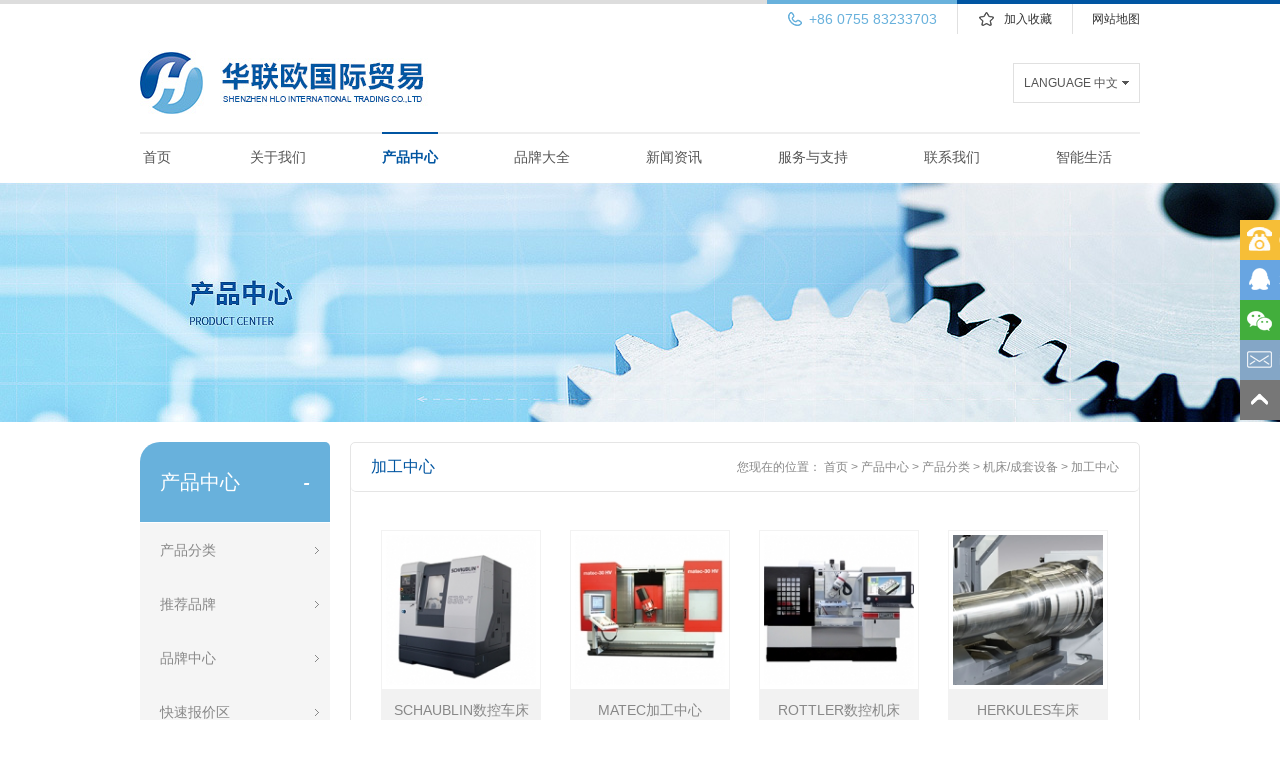

--- FILE ---
content_type: text/html; charset=utf-8
request_url: http://www.hlo-trade.com/products/c-218/
body_size: 6204
content:
<!DOCTYPE html PUBLIC "-//W3C//DTD XHTML 1.0 Transitional//EN" "http://www.w3.org/TR/xhtml1/DTD/xhtml1-transitional.dtd">
<html xmlns="http://www.w3.org/1999/xhtml">
<head>
<meta http-equiv="Content-Type" content="text/html; charset=utf-8" />
<meta http-equiv="X-UA-Compatible" content="IE=EmulateIE8" />
<link href="/css/swiper.min.css" rel="stylesheet" type="text/css" />
<link href="/css/global.css" rel="stylesheet" type="text/css" />
<link href="/css/lib.css" rel="stylesheet" type="text/css" />
<link href="/css/style.css" rel="stylesheet" type="text/css" />
<script type="text/javascript" src="/js/lang/cn.js"></script>
<script type="text/javascript" src="/js/global.js"></script>
<script type="text/javascript" src="/js/checkform.js"></script>
<script type="text/javascript" src="/js/jquery-1.7.2.min.js"></script>
<script type="text/javascript" src="/js/plugin/swiper.jquery.min.js"></script>
<script type="text/javascript" src="/js/web.js?1763343230"></script>
<link rel="shortcut icon" href=" /favicon.ico" /> 
<meta name="baidu-site-verification" content="9untvGGo6L" />
<meta name="360-site-verification" content="76292e89d4649ac106e7fc56045820bc" />
<script>
(function(){
    var bp = document.createElement('script');
    var curProtocol = window.location.protocol.split(':')[0];
    if (curProtocol === 'https') {
        bp.src = 'https://zz.bdstatic.com/linksubmit/push.js';
    }
    else {
        bp.src = 'http://push.zhanzhang.baidu.com/push.js';
    }
    var s = document.getElementsByTagName("script")[0];
    s.parentNode.insertBefore(bp, s);
})();
</script>

<meta name="keywords" content="传统机床,数控机床,进口铣床报价" />
<meta name="description" content="深圳市华联欧专供欧州机电设备，出售进口传统机床，数控机床等产品已有14年经验，我们可以为您提供进口铣床报价以及其他机床报价，更多机床设备请来电咨询" />
<title>传统机床,数控机床,进口铣床报价-工业控制领域一站式服务商-华联欧</title>
</head>
<body>

<div id="header">
	<div class="w1000">
    	<div class="top">
            <div class="d sitemap"><a style="width:67px" href="/sitemap.xml" target="_blank">网站地图</a></div>
            <div class="d fav"><img src="/images/star.png" /><a onclick="AddFavorite(window.location,document.title);" href="javaScript:void(0);">加入收藏</a></div>
        	<div class="d tel"><img src="/images/tel.png" />+86 0755 83233703</div>
            <div class="clear"></div>
        </div>
        <div class="main">
        	<div class="fl logo"><a href="/"><img src="/images/logo.jpg" /></a></div>
            <div class="fr lang">
            	<a>LANGUAGE 中文</a><img src="/images/arw.png" />
                <div class="sub">
            		                                        <a href="http://en.hlo-trade.com/inc/changeLanguage.php?type=2">English</a>
                    <a href="http://www.hlo-trade.com/inc/changeLanguage.php?type=1">中文</a>
                </div>
            </div>
            <div class="clear"></div>
        </div>
        <ul class="menu">
        	<li class="index"><a href="/">首页</a></li>
        	<li ><a href="/article/1.html">关于我们</a>
                <dl class="sub_dl">
                                        <dd><a href="/article/1.html">公司简介</a></dd>
                                        <dd><a href="/article/2.html">公司环境</a></dd>
                                        <dd><a href="/article/3.html">组织结构</a></dd>
                                        <dd><a href="/article/4.html">企业文化</a></dd>
                                        <dd><a href="/info/7/">客户见证</a></dd>
                </dl>
            </li>
        	<li class="on"><a href="/products.html">产品中心</a>
            	<div id="navProductCate" class="subox">
                	<dl class="fl lef">
                                            <dd>
                        	<a href="/products/c-1/">电气自动化</a>
                        								                            <dl class="fl rig " style="position:absolute; top:-12px; left:90px;">
								<i class="cor"></i>
																<dd><a href="/products/c-10/">机器人配件</a></dd>
																<dd><a href="/products/c-11/">编码器</a></dd>
																<dd><a href="/products/c-12/">传感器</a></dd>
																<dd><a href="/products/c-13/">高低压电器</a></dd>
															</dl>
                                                    </dd>
                                            <dd>
                        	<a href="/products/c-2/">工业控制</a>
                        								                            <dl class="fl rig " style="position:absolute; top:-12px; left:90px;">
								<i class="cor"></i>
																<dd><a href="/products/c-17/">人机界面</a></dd>
																<dd><a href="/products/c-18/">PLC</a></dd>
																<dd><a href="/products/c-19/">伺服系统</a></dd>
																<dd><a href="/products/c-20/">控制元件</a></dd>
																<dd><a href="/products/c-57/">电源</a></dd>
																<dd><a href="/products/c-62/">通用工业电器</a></dd>
															</dl>
                                                    </dd>
                                            <dd>
                        	<a href="/products/c-3/">机械与传动</a>
                        								                            <dl class="fl rig " style="position:absolute; top:-12px; left:90px;">
								<i class="cor"></i>
																<dd><a href="/products/c-14/">通用五金</a></dd>
																<dd><a href="/products/c-15/">电机/马达</a></dd>
																<dd><a href="/products/c-16/">传动机械</a></dd>
															</dl>
                                                    </dd>
                                            <dd>
                        	<a href="/products/c-4/">流体控制</a>
                        								                            <dl class="fl rig " style="position:absolute; top:-12px; left:90px;">
								<i class="cor"></i>
																<dd><a href="/products/c-69/">泵</a></dd>
																<dd><a href="/products/c-91/">阀门</a></dd>
																<dd><a href="/products/c-103/">液压元件</a></dd>
																<dd><a href="/products/c-111/">气动元件</a></dd>
																<dd><a href="/products/c-119/">过滤件</a></dd>
																<dd><a href="/products/c-126/">密封件</a></dd>
															</dl>
                                                    </dd>
                                            <dd>
                        	<a href="/products/c-5/">仪器仪表</a>
                        								                            <dl class="fl rig " style="position:absolute; top:-12px; left:90px;">
								<i class="cor"></i>
																<dd><a href="/products/c-132/">流体控制仪表</a></dd>
																<dd><a href="/products/c-141/">压力仪表</a></dd>
																<dd><a href="/products/c-144/">分析仪表</a></dd>
																<dd><a href="/products/c-148/">电子电工仪器</a></dd>
																<dd><a href="/products/c-153/">工控仪器仪表</a></dd>
																<dd><a href="/products/c-158/">测量仪器</a></dd>
															</dl>
                                                    </dd>
                                            <dd>
                        	<a href="/products/c-6/">工具/配件</a>
                        								                            <dl class="fl rig " style="position:absolute; top:-12px; left:90px;">
								<i class="cor"></i>
																<dd><a href="/products/c-192/">橡胶制品</a></dd>
																<dd><a href="/products/c-199/">金属制品</a></dd>
																<dd><a href="/products/c-205/">弹簧</a></dd>
																<dd><a href="/products/c-210/">紧固件和连接件</a></dd>
															</dl>
                                                    </dd>
                                            <dd>
                        	<a href="/products/c-7/">智能机器人</a>
                        								                            <dl class="fl rig " style="position:absolute; top:-12px; left:90px;">
								<i class="cor"></i>
																<dd><a href="/products/c-164/">工业机器人</a></dd>
																<dd><a href="/products/c-175/">农业机器人</a></dd>
																<dd><a href="/products/c-181/">机器人配件</a></dd>
																<dd><a href="/products/c-186/">无人机</a></dd>
															</dl>
                                                    </dd>
                                            <dd>
                        	<a href="/products/c-8/">机床/成套设备</a>
                        								                            <dl class="fl rig " style="position:absolute; top:-12px; left:90px;">
								<i class="cor"></i>
																<dd><a href="/products/c-218/">加工中心</a></dd>
																<dd><a href="/products/c-223/">刀具</a></dd>
																<dd><a href="/products/c-227/">机床附件</a></dd>
															</dl>
                                                    </dd>
                                        </dl>
                    <div class="clear"></div>
                </div>
            </li>
            <li ><a href="/brand.html">品牌大全</a></li>
        	<li ><a href="/info/1/">新闻资讯</a>
                <dl class="sub_dl">
                                        <dd><a href="/info/3/">行业新闻</a></dd>
                                        <dd><a href="/info/4/">技术文章</a></dd>
                                        <dd><a href="/info/1/">公司动态</a></dd>
                                        <dd><a href="/info/5/">产品到货</a></dd>
                                        <dd><a href="/info/2/">华联欧公告</a></dd>
                                    </dl>
           	</li>
        	<li ><a href="/article/9.html">服务与支持</a>
                <dl class="sub_dl">
                                        <dd><a href="/article/9.html">投诉建议</a></dd>
                                        <dd><a href="/article/10.html">设备改造</a></dd>
                                        <dd><a href="/article/11.html">物流标准</a></dd>
                                        <dd><a href="/article/12.html">行业应用</a></dd>
                                        <dd><a href="/feedback.html">快速询价</a></dd>
                </dl>
            </li>
        	<!-- <li ><a href="/article/7.html">人才招聘</a>
                            <dl class="sub_dl">
                                                                <dd><a href="/article/7.html">人才理念</a></dd>
                                                                <dd><a href="/article/8.html">福利制度</a></dd>
                                                                <dd><a href="/join.html">招聘信息</a></dd>
                            </dl>
                        </li> -->
        	<li ><a href="/contact.html">联系我们</a>
            	<dl class="sub_dl">
                	<dd><a href="/contact.html">联系方式</a></dd>
                                        <dd><a href="/article/7.html">人才理念</a></dd>
                                        <dd><a href="/article/8.html">福利制度</a></dd>
                                        <dd><a href="/join.html">招聘信息</a></dd>
                </dl>
            </li>
        	<li class="last"><a href="/gift/c-1/">智能生活</a>
                <dl class="sub_dl">
                                        <dd><a href="/gift/c-1/">摩登厨房</a></dd>
                                        <dd><a href="/gift/c-2/">智能家居</a></dd>
                                        <dd><a href="/gift/c-4/">轻奢优选</a></dd>
                                        <dd><a href="/gift/c-10/">日常护肤</a></dd>
                                    </dl>
            </li>
        </ul>
    </div>
</div>


<SCRIPT LANGUAGE="JavaScript">
$(function(){
	$('.menu li').hover(function(){
		$(this).find('.subox').toggle();
		$(this).find('.sub_dl').toggle();
	});
	$('#navProductCate .lef dd').hover(
		function(){
			$(this).find('.rig').show();
		},function(){
			$(this).find('.rig').hide();
		}
	)
})

<!--
function AddFavorite(sURL, sTitle){
    try{
        window.external.addFavorite(sURL, sTitle);
    }
    catch (e){
        try{
            window.sidebar.addPanel(sTitle, sURL, "");
        }
		catch (e){
            alert("加入收藏失败，请使用Ctrl+D进行添加");
        }
    }
}
-->
</SCRIPT>
<div id="banner_in"><div style='width:1600px; height:240px; overflow:hidden;' class='ad'><img src='/u_file/ad/17_10_17/e4d37c9936.jpg'></div></div>

<div id="main">
	<div class="w1000">
    	<div class="fl main_lef">
        	<div class="tit">产品中心<i class="fr">-</i></div>
            <ul class="list">
	<li><a href="/products.html">产品分类</a>
    	<dl class="cate">
        				<dd>
            	<div class="topcate"><a href="/products/c-1/" >电气自动化</a><span>+</span></div>
            	            	<div class="sub">
                	<i></i>
                	                	<a href="/products/c-10/">机器人配件</a>
                                    	<a href="/products/c-11/">编码器</a>
                                    	<a href="/products/c-12/">传感器</a>
                                    	<a href="/products/c-13/">高低压电器</a>
                                    </div>
                            </dd>
						<dd>
            	<div class="topcate"><a href="/products/c-2/" >工业控制</a><span>+</span></div>
            	            	<div class="sub">
                	<i></i>
                	                	<a href="/products/c-17/">人机界面</a>
                                    	<a href="/products/c-18/">PLC</a>
                                    	<a href="/products/c-19/">伺服系统</a>
                                    	<a href="/products/c-20/">控制元件</a>
                                    	<a href="/products/c-57/">电源</a>
                                    	<a href="/products/c-62/">通用工业电器</a>
                                    </div>
                            </dd>
						<dd>
            	<div class="topcate"><a href="/products/c-3/" >机械与传动</a><span>+</span></div>
            	            	<div class="sub">
                	<i></i>
                	                	<a href="/products/c-14/">通用五金</a>
                                    	<a href="/products/c-15/">电机/马达</a>
                                    	<a href="/products/c-16/">传动机械</a>
                                    </div>
                            </dd>
						<dd>
            	<div class="topcate"><a href="/products/c-4/" >流体控制</a><span>+</span></div>
            	            	<div class="sub">
                	<i></i>
                	                	<a href="/products/c-69/">泵</a>
                                    	<a href="/products/c-91/">阀门</a>
                                    	<a href="/products/c-103/">液压元件</a>
                                    	<a href="/products/c-111/">气动元件</a>
                                    	<a href="/products/c-119/">过滤件</a>
                                    	<a href="/products/c-126/">密封件</a>
                                    </div>
                            </dd>
						<dd>
            	<div class="topcate"><a href="/products/c-5/" >仪器仪表</a><span>+</span></div>
            	            	<div class="sub">
                	<i></i>
                	                	<a href="/products/c-132/">流体控制仪表</a>
                                    	<a href="/products/c-141/">压力仪表</a>
                                    	<a href="/products/c-144/">分析仪表</a>
                                    	<a href="/products/c-148/">电子电工仪器</a>
                                    	<a href="/products/c-153/">工控仪器仪表</a>
                                    	<a href="/products/c-158/">测量仪器</a>
                                    </div>
                            </dd>
						<dd>
            	<div class="topcate"><a href="/products/c-6/" >工具/配件</a><span>+</span></div>
            	            	<div class="sub">
                	<i></i>
                	                	<a href="/products/c-192/">橡胶制品</a>
                                    	<a href="/products/c-199/">金属制品</a>
                                    	<a href="/products/c-205/">弹簧</a>
                                    	<a href="/products/c-210/">紧固件和连接件</a>
                                    </div>
                            </dd>
						<dd>
            	<div class="topcate"><a href="/products/c-7/" >智能机器人</a><span>+</span></div>
            	            	<div class="sub">
                	<i></i>
                	                	<a href="/products/c-164/">工业机器人</a>
                                    	<a href="/products/c-175/">农业机器人</a>
                                    	<a href="/products/c-181/">机器人配件</a>
                                    	<a href="/products/c-186/">无人机</a>
                                    </div>
                            </dd>
						<dd>
            	<div class="topcate"><a href="/products/c-8/" >机床/成套设备</a><span>+</span></div>
            	            	<div class="sub">
                	<i></i>
                	                	<a href="/products/c-218/">加工中心</a>
                                    	<a href="/products/c-223/">刀具</a>
                                    	<a href="/products/c-227/">机床附件</a>
                                    </div>
                            </dd>
			        </dl>
    </li>
	<li ><a href="/brand/ext/">推荐品牌</a></li>
	<li ><a href="/brand/A/">品牌中心</a></li>
	<li><a href="/quick.html">快速报价区</a></li>
	<li><a href="/article/19.html">现货库存</a></li>
	<li><a  href="/download.html">资料下载</a></li>
</ul>
<div class="blank20"></div>
<a href="/quick.html"><img src="/images/dd_0.jpg" /></a>

<script type="text/javascript">
$(function(){
	$('.list li').hover(function(){
		$(this).find('.cate').toggle();
	})
	$('.cate .topcate span').click(function(){
		$(this).parents('.topcate').siblings('.sub').toggle();
	})
})
</script>        </div>
        <div class="fr main_rig">
        	<div class="t">
				加工中心                <span class="fr">
					您现在的位置：                    <a href="/">首页</a>
                     &gt; <a href="/products.html">产品中心</a>
                     &gt; <a href="/products.html">产品分类</a>
                                         &gt; <a href="/products/c-8/">机床/成套设备</a>
                                         &gt; <a href="/products/c-218/">加工中心</a>
                </span>
            </div>
            <div id="lib_product">
            	                <ul class="pro_item ">
                	<li class="img"><a href="/products/schaublin-2176.html" target="_blank"><img src="/u_file/product/22_06_30/s_49e55aa3f2.jpg" /><span></span></a></li>
                    <li class="name"><a href="/products/schaublin-2176.html" target="_blank">SCHAUBLIN数控车床</a></li>
                </ul>
                                <ul class="pro_item ">
                	<li class="img"><a href="/products/matec-875.html" target="_blank"><img src="/u_file/product/20_03_31/s_07bf485486.jpg" /><span></span></a></li>
                    <li class="name"><a href="/products/matec-875.html" target="_blank">MATEC加工中心</a></li>
                </ul>
                                <ul class="pro_item ">
                	<li class="img"><a href="/products/rottler-854.html" target="_blank"><img src="/u_file/product/20_03_26/s_20daa57f96.jpg" /><span></span></a></li>
                    <li class="name"><a href="/products/rottler-854.html" target="_blank">ROTTLER数控机床</a></li>
                </ul>
                                <ul class="pro_item pro_item_last">
                	<li class="img"><a href="/products/herkules-853.html" target="_blank"><img src="/u_file/product/20_03_26/s_f77641cd9c.jpg" /><span></span></a></li>
                    <li class="name"><a href="/products/herkules-853.html" target="_blank">HERKULES车床</a></li>
                </ul>
                                <ul class="pro_item ">
                	<li class="img"><a href="/products/waldrichsiegen-848.html" target="_blank"><img src="/u_file/product/20_03_26/s_2725f806c3.jpg" /><span></span></a></li>
                    <li class="name"><a href="/products/waldrichsiegen-848.html" target="_blank">WALDRICHSIEGEN铣床</a></li>
                </ul>
                                <div class="clear"></div>
				<div id="turn_page"><a href='page-1.html' class='page_button'>< 上一页</a>&nbsp;<font class='page_item_current'>1</font>&nbsp;<a href='page-1.html?CateId=218' class='page_button'>下一页 ></a></div>
                <div class="blank30"></div>
                            </div>
        </div>
        <div class="clear"></div>
    </div>
</div>

<div id="footer">
	<div class="w1000">
    	<div class="list">
        	<div class="fl lef">
            	<img src="/images/logo2.png" /><div class="blank12"></div>
                电话： <font class="fc_blue3 fz_14px">0755-83233703</font><br />
                邮箱： <font class="fc_blue3 fz_14px"><a class="fc_blue3 fz_14px" href="mailto:info@hlo-trade.com" target="_blank">info@hlo-trade.com</a></font>
            </div>
            <div class="fl mid">
            	<ul>
                	<li class="fir">产品中心</li>
                    <li><a href="/products.html">产品分类</a></li>
                    <li><a href="/brand/ext/">推荐品牌</a></li>
                    <li><a href="/brand.html">品牌中心</a></li>
                    <li><a href="/quick.html">快速报价区</a></li>
                    <li><a href="/article/19.html">现货库存</a></li>
                    <li><a href="/download.html">资料下载</a></li>
                </ul>
                <ul>
                	<li class="fir">新闻资讯</li>
                                        <li><a href="/info/3/">行业新闻</a></li>
                                        <li><a href="/info/4/">技术文章</a></li>
                                        <li><a href="/info/1/">公司动态</a></li>
                                        <li><a href="/info/5/">产品到货</a></li>
                                        <li><a href="/info/6/">新品发布</a></li>
                                    </ul>
                <ul>
                	<li class="fir">服务与支持</li>
                    <li><a href="/feedback.html">快速询价</a></li>
                                        <li><a href="/article/9.html">投诉建议</a></li>
                                        <li><a href="/article/10.html">设备改造</a></li>
                                        <li><a href="/article/11.html">物流标准</a></li>
                                        <li><a href="/article/12.html">行业应用</a></li>
                                    </ul>
                <ul>
                	<li class="fir">推荐产品</li>
                                        <li><a href="http://www.hlo-trade.com/brand/84.html">雄克SCHUNK气爪</a></li>
                                        <li><a href="http://www.hlo-trade.com/brand/94.html">BAUMER编码器</a></li>
                                        <li><a href="http://www.hlo-trade.com/brand/74.html">KNOLL泵</a></li>
                                        <li><a href="http://www.hlo-trade.com/brand/6.html">OTT-JAKOB</a></li>
                                        <li><a href="http://www.hlo-trade.com/brand/96.html">诺冠NORGREN</a></li>
                                        <li><a href="http://www.hlo-trade.com/brand/146.html">久茂JUMO传感器</a></li>
                                        <!-- <li><a href="/article/17.html"></a></li> -->
                                    </ul>
                <div class="clear"></div>
            </div>
            <div class="fr rig"><img src="/images/ercode.jpg" /><br />官方微信公众号</div>
            <div class="clear"></div>
        </div>
                <div class="links" style="border-top:none;">
            <a href="/">首页</a>
            <a href="/article/1.html">关于我们</a>
            <a href="/products.html">产品中心</a>
            <a href="/info/1/">新闻资讯</a>
            <a href="/article/9.html">服务与支持</a>
            <a href="/article/7.html">人才招聘</a>
            <a href="/contact.html">联系我们</a>
            <a href="/gift/c-1/">智能生活</a>
        </div>
        <div class="copy">
        	深圳市华联欧国际贸易有限公司 版权所有 © 2013-2025  
        	<a href="https://beian.miit.gov.cn" rel="nofollow">粤ICP备14077336号 </a>
            </a>&nbsp;&nbsp;
            <script type="text/javascript">var cnzz_protocol = (("https:" == document.location.protocol) ? " https://" : " http://");document.write(unescape("%3Cspan id='cnzz_stat_icon_1271449642'%3E%3C/span%3E%3Cscript src='" + cnzz_protocol + "s22.cnzz.com/z_stat.php%3Fid%3D1271449642%26show%3Dpic' type='text/javascript'%3E%3C/script%3E"));</script>
            <script type="text/javascript">var cnzz_protocol = (("https:" == document.location.protocol) ? " https://" : " http://");document.write(unescape("%3Cspan id='cnzz_stat_icon_1271332608'%3E%3C/span%3E%3Cscript src='" + cnzz_protocol + "s22.cnzz.com/z_stat.php%3Fid%3D1271332608%26show%3Dpic' type='text/javascript'%3E%3C/script%3E"));</script><br />地址：深圳市龙华新区大浪街道锦华大厦903-904室  邮编：518000  电话：0755-83233703  传真：0755-83224656  邮箱：info@hlo-trade.com<br />
            <a href="/article/14.html">法律声明</a>&nbsp;&nbsp;|&nbsp;&nbsp;
            <a href="/article/15.html">版权申明</a>&nbsp;&nbsp;|&nbsp;&nbsp;
            <a href="/contact.html">联系方式</a> <br />
            <div class="bdsharebuttonbox" style="width:144px; margin:0 auto; text-align:center;"><a href="#" class="bds_more" data-cmd="more"></a><a href="#" class="bds_qzone" data-cmd="qzone" title="分享到QQ空间"></a><a href="#" class="bds_tsina" data-cmd="tsina" title="分享到新浪微博"></a><a href="#" class="bds_tqq" data-cmd="tqq" title="分享到腾讯微博"></a><a href="#" class="bds_renren" data-cmd="renren" title="分享到人人网"></a><a href="#" class="bds_weixin" data-cmd="weixin" title="分享到微信"></a></div>
			<script>
            window._bd_share_config={"common":{"bdSnsKey":{},"bdText":"","bdMini":"2","bdPic":"","bdStyle":"0","bdSize":"16"},"share":{}};with(document)0[(getElementsByTagName('head')[0]||body).appendChild(createElement('script')).src='http://bdimg.share.baidu.com/static/api/js/share.js?v=89860593.js?cdnversion='+~(-new Date()/36e5)];
            </script>
            <script>
                $('#cnzz_stat_icon_1271332608 a').find('img').css({display:'none'});
            </script>
                    </div>
    </div>
</div>

<div id="online">
	<a class="on1 s"><img class="img" src="/images/online1.png" /><span>0755-83233703</span></a>
	<a class="on3 s" href="http://wpa.qq.com/msgrd?v=3&uin=3003467275&menu=yes" target="_blank"><img class="img" src="/images/online2.png" /><span>3003467275</span></a>
	<a class="on2"><img class="img" src="/images/online4.png" /><span><img src="/u_file/ad/24_12_08/0e22d1a44e.png" width="124" height="124" /></span></a>
    <a class="on4 s" style="cursor:pointer;" onclick="window.location.href='mailto:info@hlo-trade.com'"><img class="img" src="/images/online5.png" /><span>info@hlo-trade.com</span></a>
	<a class="top" href="#top"><img class="img" src="/images/top.png" /></a>
</div>
<script>
var _hmt = _hmt || [];
(function() {
  var hm = document.createElement("script");
  hm.src = "https://hm.baidu.com/hm.js?5f4ef1f31836a48fa6393901397b0f57";
  var s = document.getElementsByTagName("script")[0]; 
  s.parentNode.insertBefore(hm, s);
})();
</script>

<script type="text/javascript">
$(function(){
	$('#online .s').hover(function(){
		$(this).toggleClass('cur');
	})
	$('#online .on2').hover(function(){
		$(this).find('span').fadeToggle();
	},function(){
		$(this).find('span').fadeToggle();
	})
})
</script>

<script LANGUAGE="JavaScript"> 
function ddkey(){
	document.onkeydown=function(){
		if(aaa==0 && event.ctrlKey){
			return false;
		}
	}
	if(window.Event){ 
		document.captureEvents(Event.MOUSEUP); 
	}
	function nocontextmenu(){ 
		event.cancelBubble = true
		event.returnValue = false; 
		return false; 
	} 
	function norightclick(e){ 
		if(window.Event){
			if(e.which == 2 || e.which == 3) 
			return false; 
		}else if(event.button == 2 || event.button == 3){ 
			event.cancelBubble = true
			event.returnValue = false; 
			return false; 
		}
	} 
	document.oncontextmenu = nocontextmenu; // for IE5+ 
	document.onmousedown = norightclick; // for all others 
}
aaa=0;
ddkey();
$(document).ready(function(){
	$(".sear").focus(function(){
		aaa=1;
	});
	$(".search_brand_input").focus(function(){
		aaa=1;
	});
	$(".sear").blur(function(){
		aaa=0;
	});
	$(".search_brand_input").blur(function(){
		aaa=0;
	});
});
</script></body>
</html>


--- FILE ---
content_type: text/css
request_url: http://www.hlo-trade.com/css/global.css
body_size: 1088
content:
/*global css*/
*{font-family:'微软雅黑', Arial, Helvetica, sans-serif; -webkit-text-size-adjust:none; /*_behavior:url(/iepng/iepngfix.htc);*/behavior:url(/inc/file/ie-css3.htc);}
td,th,div,input,select,textarea,li,ol,dt,dd,h1,h2,h3,h4,h5,h6{font-size:12px; color:#333;}
font,span{font-size:12px;}
body,div,dl,dt,dd,ul,ol,li,h1,h2,h3,h4,h5,h6,pre,form,fieldset,input,textarea,blockquote{padding:0; margin:0;}
h1,h2,h3,h4,h5,h6{font-weight:normal;}
li{list-style-type:none;}
img{border:none;}
.line{border-bottom:1px dashed #ccc; height:1px; overflow:hidden;}
.border{border:1px solid #ccc;}

/*文字大小，颜色，行距定义 fz:font-size；fc:font-color；flh:font-line-height*/
.fz_12px{font-size:12px;}
.fz_14px{font-size:14px;}
.fz_16px{font-size:16px;}
.fc_red{color:#ff0000;}
.fc_gory{color:#666;}
.fc_white{color:#fff;}
.fc_yellow{color:#ff6600;}
.fc_blue{color:#68b1dc;}
.fc_blue2{color:#0055a1;}
.fc_blue3{color:#014d91;}
.flh_150{line-height:150%;}
.flh_180{line-height:180%;}

/*form*/
.form_input{border:1px solid #ccc; color:#333; background:url(/images/lib/global/input_bg.gif) #fff repeat-x; height:20px; line-height:20px;}
.form_area{border:1px solid #ccc; color:#333; background:url(/images/lib/global/input_bg.gif) #fff repeat-x; line-height:180%;}
.form_button{border:none; background:#505050; color:#fff; height:22px; line-height:22px; padding:0 5px; overflow:hidden; width:80px;}
.form_button_130{width:130px;}
.form_focus{border-color:red;}
.form_gory_button{border:none; background:url(/images/lib/global/button_grey.gif); width:110px; height:25px; line-height:25px; font-weight:bold; color:#555; text-align:center;}
select.form_focus{background:#ccc;}

/* padding */
.clear{margin:0px auto; clear:both; height:0px; font-size:0px; overflow:hidden;}
.blank3{margin:0px auto; clear:both; height:3px; font-size:1px; overflow:hidden;}
.blank6{margin:0px auto; clear:both; height:6px; font-size:1px; overflow:hidden;}
.blank9{margin:0px auto; clear:both; height:9px; font-size:1px; overflow:hidden;}
.blank12{margin:0px auto; clear:both; height:12px; font-size:1px; overflow:hidden;}
.blank15{margin:0px auto; clear:both; height:15px; font-size:1px; overflow:hidden;}
.blank20{margin:0px auto; clear:both; height:20px; font-size:1px; overflow:hidden;}
.blank25{margin:0px auto; clear:both; height:25px; font-size:1px; overflow:hidden;}
.blank30{margin:0px auto; clear:both; height:30px; font-size:1px; overflow:hidden;}

/*a*/
a{color:#333; text-decoration:none;}
a.red{color:red; text-decoration:none;}
a.red:hover{color:red; text-decoration:underline;}

.clean:after,.clean:before{display: table; content:''; }
.clean:after{clear: both;}
.clean{zoom:1;}

/*turn page*/
#turn_page{text-align:center; height:40px; line-height:40px;}
#turn_page .page_button{background:#fff; border:1px solid #e5e5e5; border-radius:3px; padding:10px 14px; margin:0 3px; color:#888;}
#turn_page .page_item{background:#fff; border:1px solid #ccc; border-radius:3px; padding:10px 14px; margin:0 3px; color:#888;}
#turn_page .page_item_current{background:#0055a2; border:1px solid #0055a2; border-radius:3px; padding:10px 14px; margin:0 3px; color:#fff;}

--- FILE ---
content_type: text/css
request_url: http://www.hlo-trade.com/css/style.css
body_size: 6897
content:
@charset "utf-8";
.w1000{width:1000px; margin:0 auto;}
.fl{float: left;}
.fr{float: right;}
.text-left{text-align: left;}
.text-right{text-align: right;}
.text-center{text-align: center;}
.text-over{text-overflow: ellipsis; overflow: hidden; white-space: nowrap;}
.over{overflow: hidden;}
.relative{position: relative;z-index: 1;}
.absolute{position: absolute;z-index: 1;}
.fixed{position: fixed;z-index: 1;}
.inline{display: inline;}
.block{display: block;}
.inline-block{display: inline-block;}
.hide{display: none;}
.max-w100{max-width: 100%;}
.max-h100{max-height: 100%;}
.middle{vertical-align: middle;}
.trans{-webkit-transition:all 300ms ease 0s; -moz-transition:all 300ms ease 0s; -ms-transition:all 300ms ease 0s; -o-transition:all 300ms ease 0s; transition:all 300ms ease 0s;}
.line{width:100%; height:1px; border-bottom:1px dotted #e5e5e5;}

#header{width:100%; height:181px; background:url(/images/top.jpg) no-repeat top center;}
#header .top{text-align:right; height:30px; padding-top:4px; overflow:hidden; background:url(/images/top.jpg) no-repeat top center;}
#header .top .d{display:flex; float:right;  height:30px; line-height:30px; border-left:1px solid #e0e0e0; text-align:center; color:#555555; overflow:hidden; align-items:center; justify-content:center;}
#header .top .sitemap{width:67px; text-align:right;}
#header .top .fav{width:114px;}
#header .top .fav img{vertical-align:middle; padding-right:10px;}
#header .top .tel{width:190px; border-left:0; color:#68b1dc; font-size:14px; font-family:Arial;}
#header .top .tel img{vertical-align:middle; padding-right:7px;}

#header .main{height:98px;}
#header .main .lang{ padding:0 10px; height:38px; line-height:38px; border:1px solid #e0e0e0; margin-top:29px; text-align:center; position:relative; }
#header .main .lang a{color:#555;}
#header .main .lang img{ float:right; margin-top:17px; margin-left:4px; }
#header .main .lang .sub{ display:none; position:absolute; top:100%; left:-1px; right:-1px; border:1px solid #e0e0e0; padding:5px 0; background:#fff; border-radius:3px; z-index:1;}
#header .main .lang .sub a{ display:block; line-height:25px; }
#header .main .lang .sub a:hover{color:#68b1dc;}
#header .main .lang:hover .sub{ display:block; }
#header .menu{height:50px; background:url(/images/grey.jpg) repeat-x top;}
#header .menu li{float:left; height:50px; line-height:50px; position:relative; margin:0px 38px;}
#header .menu li.index{width:34px; text-align:center; margin-left:0;}
#header .menu li>a{font-size:14px; color:#555;}
#header .menu li.index a{padding:0;}
#header .menu li.on{background:url(/images/blue.jpg) repeat-x top;}
#header .menu li.on>a{color:#0055a1; font-weight:bold;}
#header .menu li.last{margin-right:0;}
#header .menu li.last a{padding-right:0;}
#header .menu .subox{/*min-width:235px;*/ padding:0 20px; background:#fff; position:absolute; top:50px; left:0; z-index:11; display:none;}
#header .menu .subox dl{padding:12px 0;}
#header .menu .subox .lef{min-width:85px;}
#header .menu .subox .lef dd{min-height:28px; line-height:28px; position:relative;}
#header .menu .subox .lef dd a{color:#555;}
#header .menu .subox .lef dd a:hover{color:#0055a1; font-weight:bold;}
#header .menu .subox .rig{min-width:130px; padding-left:20px; background:#fff; -webkit-filter:drop-shadow(-5px 0 5px #eee); -moz-filter:drop-shadow(-5px 0 5px #eee); -ms-filter:drop-shadow(-5px 0 5px #eee); -o-filter:drop-shadow(-5px 0 5px #eee); filter:drop-shadow(-5px 0 5px #eee); position:relative; display:none;}
#header .menu .subox .rig i{position:absolute; left:-14px; top:20px; width:0; height:0; border:7px solid transparent; border-right-color:#fff; overflow:hidden;}
#header .menu .subox .rig.no_cate{-webkit-filter:drop-shadow(0 0 0 #fff); -moz-filter:drop-shadow(0 0 0 #fff); -ms-filter:drop-shadow(0 0 0 #fff); -o-filter:drop-shadow(0 0 0 #fff); filter:drop-shadow(0 0 0 #fff);}
#header .menu .subox .rig dd{height:28px; line-height:28px; overflow:hidden;}
#header .menu .subox .rig dd a{color:#555;}
#header .menu .subox .rig dd a:hover{color:#0055a1;}
/*#header .menu .subox .thr{position:absolute; left:85px; top:0; min-width:130px; padding-left:20px; background:#fff; -webkit-filter:drop-shadow(-5px 0 5px #eee); -moz-filter:drop-shadow(-5px 0 5px #eee); -ms-filter:drop-shadow(-5px 0 5px #eee); -o-filter:drop-shadow(-5px 0 5px #eee); filter:drop-shadow(-5px 0 5px #eee);}
#header .menu .subox .thr i{position:absolute; left:-14px; top:8px; width:0; height:0; border:7px solid transparent; border-right-color:#fff; overflow:hidden;}
#header .menu .subox .thr a{display:block; height:28px; line-height:28px; color:#555; overflow:hidden;}
#header .menu .subox .thr a:hover{color:#0055a1; font-weight:normal;}*/
#header .menu .sub_dl{position:absolute; top:50px; left:-40px; width:120px; padding:0 10px; background:#fff; text-align:center; z-index:11; display:none;}
#header .menu .sub_dl dd{height:28px; line-height:28px; overflow:hidden;}
#header .menu .sub_dl dd a:hover{color:#0055a1; font-weight:bold;}

/*广告图*/
#banner{max-width:1600px; width:100%; height:350px; overflow:hidden; margin:0 auto; position:relative; z-index:9;}
#banner .bd{position:absolute; left:50%; margin-left:-800px; z-index:9;}
#banner .hd{position:absolute; bottom:40px; right:20%; text-align:center; z-index:9;}
#banner .hd li{width:10px; height:10px; background:url(/images/off.png) no-repeat; display:inline-block; margin-right:6px; cursor:pointer;}
#banner .hd li.on{background:#FFF; border-radius:100%;}
#banner .hd li:last-child{margin-right:0;}
/*#banner .prev,#banner .next{width:47px; height:87px; position:absolute; top:295px; cursor:pointer; z-index:9;}
#banner .prev{background:url(/images/prev.png) no-repeat; left:40px;}
#banner .next{background:url(/images/next.png) no-repeat; right:40px;}*/
#banner_in{width:100%; height:240px; overflow:hidden; position:relative; left:0; top:0;}
#banner_in div{position:absolute; left:50%; top:0; margin-left:-800px; width:100%; height:240px;}

/*INDEX*/
.index_title{height:60px; line-height:60px; font-size:20px; color:#0055a1; overflow:hidden;}
.index_title a{font-size:12px; color:#ccc; font-weight:normal;}
.index_title a:hover{color:#0055a1;}
.index_title span{color:#ccc; padding-left:18px; vertical-align:middle; font-weight:normal;}

#index_advan{width:100%; background:#f6f6f6;}
#index_advan .item{float:left; width:220px; margin:8px 0 15px 40px; overflow:hidden;}
#index_advan .first{margin-left:0;}
#index_advan .item .img{width:122px; height:136px; margin:0 auto; overflow:hidden;}
#index_advan .item .tit{height:30px; line-height:30px; margin:8px 0 3px; text-align:center; font-size:14px; color:#555; overflow:hidden;}
#index_advan .item .brief{text-align:center; line-height:20px; color:#888; width:85%; margin:0 auto;}

#index_advan .w1000{position:relative; padding-top:28px;}
#index_quick{position:absolute; left:0; top:-28px; width:1000px; height:56px; line-height:56px; background:#fff; border-radius:3px; z-index:11; -webkit-filter:drop-shadow(0 5px 3px #ccc); -moz-filter:drop-shadow(0 5px 3px #ccc); -ms-filter:drop-shadow(0 5px 3px #ccc); -o-filter:drop-shadow(0 5px 3px #ccc); filter:drop-shadow(0 5px 3px #ccc);}
#index_quick b{color:#0055a1; font-size:14px; width:100px; text-align:center;}
#index_quick form{height:34px; padding:11px 0;}
#index_quick label{display:block; width:90px; height:34px; line-height:34px; border-radius:3px; background:#0055a1; text-align:center; color:#fff; overflow:hidden; cursor:pointer;}
#index_quick .sear{width:666px; height:34px; line-height:34px; background:#efefef; border:0; text-indent:20px; color:#888; overflow:hidden;}
#index_quick .sear_btn{width:120px; height:34px; line-height:34px; background:#0055a1; border:0; border-radius:3px; text-align:center; color:#fff; overflow:hidden; cursor:pointer;}
#index_quick .box{width:758px; height:188px; padding:15px 20px; border:1px solid #efefef; border-radius:3px; background:#fff; overflow:hidden; position:absolute; top:56px; left:100px; display:none;}
#index_quick .box a{display:block; float:left; width:98px; height:50px; border:1px solid #e5e5e5; border-radius:3px; margin:9px 9px 0 0; text-align:center; overflow:hidden;}
#index_quick .box a img{vertical-align:middle; width:98px; height:50px;}
#index_quick .box a span{vertical-align:middle; display:inline-block; height:100%;}
#index_quick .box a.last{margin-right:0;}

#index_pro{width:100%;}
#index_pro .box{margin-bottom:20px; position:relative;}
#index_pro #prev{position:absolute; top:80px; left:-60px; cursor:pointer;}
#index_pro #next{position:absolute; top:80px; right:-60px; cursor:pointer;}
#index_pro .scrol_box{width:1000px; height:202px; overflow:hidden; position:relative;}
#index_pro #pro_scrol{position:absolute; left:0; top:0;}
#index_pro .scrol_box li{float:left; width:203px; height:170px; padding:15px; border:1px solid #e5e5e5; margin-right:20px; overflow:hidden;}
#index_pro .scrol_box .name{height:30px; line-height:30px; font-size:16px; color:#555; overflow:hidden;}
#index_pro .scrol_box .name a{color:#555;}
#index_pro .scrol_box .des{width:100px; height:140px; overflow:hidden;}
#index_pro .scrol_box .des_brief{height:100px; line-height:25px; margin:8px 0; color:#888; overflow:hidden;}
#index_pro .scrol_box .des_brief a{ display:block; height:25px; line-height:25px; color:#888; overflow:hidden;}
#index_pro .scrol_box .des_more{color:#0055a1;}
#index_pro .scrol_box .des_more:hover{text-decoration:underline;}
#index_pro .scrol_box .img{width:100px; height:140px; overflow:hidden;}
#index_pro .scrol_box .img img{width:100px; height:140px;}

#index_news{width:100%; overflow:hidden; position:relative; }
#index_news .ap{ height:250px; background:#f6f6f6; position:absolute; left:0; right:0; top:0; }
#index_news .box{}
#index_news .w1000{ position:relative; z-index:2;}
#index_news .item{float:left; width:205px; height:300px; padding:10px 15px; background:#fff; margin-left:20px; overflow:hidden; }
#index_news .item .tit{height:30px; line-height:30px; margin-bottom:5px; font-size:16px; color:#555; overflow:hidden;}
#index_news .item .tit a{font-size:12px; color:#ccc;}
#index_news .item .tit a:hover{color:#0055a1;}
#index_news .item li{height:26px; line-height:26px; color:#888; overflow:hidden;}
#index_news .item li span.dib{vertical-align: top;display: inline-block;width: 198px;height:26px; line-height:26px; color:#888;font-size: 12px;}
#index_news .item li a{color:#888;}
#index_news .item li a:hover{color:#0055a1;}
#index_news .new{margin-left:0;}
#index_news .new .img{width:180px; height:160px; margin:0px auto; text-align:center; overflow:hidden;}
#index_news .new .img img{vertical-align:middle;}
#index_news .new .img span{vertical-align:middle; display:inline-block; height:100%;}
#index_news .new .name{height:30px; line-height:30px; color:#555; font-size:14px; overflow:hidden;}
#index_news .new .brief{height:40px; line-height:20px; margin:5px 0; color:#888; overflow:hidden;}

#index_news .new.index_brand .name{height:auto; line-height:20px;}
#index_news .new.index_brand .brief{height:200px;margin-bottom: 10px;line-height: normal;}
#index_news .new .more{color:#0055a1;}
#index_news .notic .tag{height:75px; margin-top:12px; overflow:hidden;}
#index_news .notic .img{width:100px; height:75px; overflow:hidden;}
#index_news .notic .des{width:100px; height:60px; padding-top:8px; line-height:20px; color:#888; overflow:hidden;}
#index_news .notic .des a{color:#888;}
#index_news .notic .des a:hover{color:#0055a1;}

#index_brand{width:100%;}
#index_brand .box .lef{width:220px; overflow:hidden;}
#index_brand .box .lef a{display:block; float:left; width:29px; height:29px; line-height:29px; border:1px solid #e5e5e5; border-radius:3px; margin:0 3px 3px 0; text-align:center; color:#888; overflow:hidden; cursor:pointer;}
#index_brand .box .lef a:hover{border:1px solid #0055a1; background:#0055a1; color:#fff;}
#index_brand .box .lef a.all{width:97px; border:1px solid #0055a1; background:#0055a1; color:#fff;}
#index_brand .box .lef .cit{margin:53px 16px 0 0;}
#index_brand .box .lef .cit a{float:right; text-align:center;}
#index_brand .box .lef .cit a img{padding-top:9px;}
#index_brand .box .rig{width:780px; overflow:hidden;}
#index_brand .box .rig li{float:left; width:145px; height:76px; border:1px solid #e5e5e5; border-radius:5px; margin:0 11px 10px 0; background:#fff; text-align:center; overflow:hidden; cursor:pointer;}
#index_brand .box .rig li.last{margin-right:0;}
#index_brand .box .rig li img{vertical-align:middle; width:145px; height:76px;}
#index_brand .box .rig li span{vertical-align:middle; display:inline-block; height:100%;}
#index_brand .box .rig li:hover{-webkit-filter:drop-shadow(0 0 5px #ccc); -moz-filter:drop-shadow(0 0 5px #ccc); -ms-filter:drop-shadow(0 0 5px #ccc); -o-filter:drop-shadow(0 0 5px #ccc); filter:drop-shadow(0 0 5px #ccc);}
/*#index_brand .box .rig li:hover{box-shadow:0 0 5px #ccc;}*/

#index_company{width:100%; padding-bottom:20px; background:url(/images/index_company_bg.jpg) repeat-y top center;}
#index_company .lef{width:480px; overflow:hidden;}
#index_company .lef .box{line-height:24px; color:#888;}
#index_company .rig{width:480px; overflow:hidden;}
#index_company .rig .search{width:480px; height:50px; line-height:50px; overflow:hidden;}
#index_company .rig .search input{vertical-align:middle; background:none; border:0; outline:none;}
#index_company .rig .search input.sear{width:330px; padding-left:18px;}
#index_company .rig .search input.sear_btn{width:120px; height:50px; cursor:pointer;}
#index_company .rig .tips{height:30px; line-height:30px; padding-left:20px; color:#888; overflow:hidden;}

#index_case{width:100%;}
#index_case .box{position:relative;}
#index_case #prev2{position:absolute; top:138px; left:-60px; cursor:pointer; display:block; width:41px; height:41px; background:url(/images/prev.png) no-repeat;}
#index_case #next2{position:absolute; top:138px; right:-60px; cursor:pointer; display:block; width:41px; height:41px; background:url(/images/next.png) no-repeat;}
#index_case #prev2:hover{background:url(/images/prev2.png) no-repeat;}
#index_case #next2:hover{background:url(/images/next2.png) no-repeat;}
#index_case .scrol_box{width:1000px; height:322px; border-bottom:1px solid #f2f2f2; overflow:hidden; position:relative;}
#index_case #case_scrol{position:absolute; left:0; top:0;}
#index_case .item{float:left; width:235px; height:300px; margin-right:20px; padding-bottom:20px; overflow:hidden;}
#index_case .item .img{width:235px; height:220px; overflow:hidden;}
#index_case .item .name{height:40px; line-height:40px; font-size:16px; overflow:hidden;}
#index_case .item .name a{color:#555;}
#index_case .item .brief{height:40px; line-height:20px; color:#888; overflow:hidden;}
#index_case .item:hover{border-bottom:2px solid #0055a1;}
#index_case .item:hover .name a{color:#0055a1;}

#index_parner{width:100%;}
#index_parner cite{display:block; float:right; padding-top:25px;}
#index_parner cite a{display:block; float:left; width:10px; height:10px; background:url(/images/off.png) no-repeat; margin-left:8px; overflow:hidden; cursor:pointer;}
#index_parner cite a.on{background:url(/images/on.png) no-repeat;}
#index_parner .box{width:1000px; min-height:80px; margin-bottom:20px; overflow:hidden; position:relative;}
#index_parner #parner_animate{position:absolute; left:0; top:0;}
#index_parner .box a{display:block; float:left; width:158px; height:78px; border:1px solid #e5e5e5; border-radius:3px; margin-right:8px; text-align:center; overflow:hidden;}
#index_parner .box a img{vertical-align:middle;}
#index_parner .box a span{vertical-align:middle; display:inline-block; height:100%;}

/*ABOUT*/
#main{width:100%; padding:20px 0 50px;}
.main_lef{width:190px; overflow:hidden;}
.main_lef .tit{height:80px; line-height:80px; padding:0 20px; margin-bottom:1px; background:#68b1dc; font-size:20px; color:#fff; border-top-left-radius:20px; border-top-right-radius:5px; overflow:hidden;}
.main_lef .list{background:#f5f5f5; padding-bottom:20px; border-bottom-left-radius:5px; border-bottom-right-radius:20px;}
.main_lef .list li{background:url(/images/to.png) no-repeat 175px 24px;}
.main_lef .list li>a{display:block; line-height:54px; line-height:54px; padding:0 20px; color:#888; font-size:14px;}
.main_lef .list li:hover,.main_lef .list li.on{background:url(/images/to2.png) no-repeat 175px 24px #68b1dc;}
.main_lef .list li:hover>a,.main_lef .list li.on>a{color:#fff;}
.main_lef .list .cate{width:150px; margin:0 20px; border-top:1px solid #86c1e3; overflow:hidden; display:none;}
.main_lef .list .cate dd .topcate{min-height:30px; line-height:30px; background:url(/images/add.png) no-repeat 12px 140px; font-size:14px; color:#fff;}
.main_lef .list .cate dd .topcate:hover{background:url(/images/add2.png) no-repeat 12px 140px;}
.main_lef .list .cate dd .topcate>a{color:#fff;}
.main_lef .list .cate dd .topcate>span{float:right; cursor:pointer;}
.main_lef .list .sub{background:#f5f5f5; padding:6px 0; margin:3px 0; position:relative; display:none;}
.main_lef .list .sub i{position:absolute; left:20px; top:-12px; width:0px; height:0px; overflow:hidden; border:6px solid transparent; border-bottom-color:#f5f5f5;}
.main_lef .list .sub a{display:block; height:30px; line-height:30px; padding-left:20px; color:#888; overflow:hidden;}
.main_lef .list .sub a:hover{color:#0055a1; font-weight:bold;}
.main_lef .lef_cont{margin:20px 0;}
.main_lef .lef_cont .t{height:42px; line-height:42px; background:#68b1dc; border-top-left-radius:5px; border-top-right-radius:5px; text-indent:20px; font-size:16px; color:#fff; overflow:hidden;}
.main_lef .lef_cont .box{padding:15px; line-height:1.8; color:#888; border:1px solid #e5e5e5; border-top:0; border-bottom-left-radius:5px; border-bottom-right-radius:5px;}
.main_lef .lef_cont .box .tel{background:url(/images/tel2.png) no-repeat left center; padding-left:35px; color:#888; line-height:1.6;}
.main_lef .lef_cont .box .tel span{color:#0055a1; font-size:16px;}
.main_rig{width:788px; min-height:500px; border:1px solid #e5e5e5; border-radius:5px; overflow:hidden;}
.main_rig .t{height:48px; line-height:48px; padding:0 20px; border-bottom:1px solid #e5e5e5; border-radius:5px; font-size:16px; color:#0055a1; overflow:hidden;}
.main_rig .t span{color:#888;}
.main_rig .t span a{color:#888;}
.main_rig .box{padding:20px; line-height:1.7; font-size:14px; color:#888;}
.mian_mid{width:998px; min-height:500px; border:1px solid #e5e5e5; border-radius:5px; overflow:hidden;}
.mian_mid .t{height:48px; line-height:48px; padding:0 20px; border-bottom:1px solid #e5e5e5; border-radius:5px; font-size:16px; color:#0055a1; overflow:hidden;}
.mian_mid .t span{color:#888;}
.mian_mid .t span a{color:#888;}
.mian_mid .box{padding:20px; line-height:1.7; font-size:14px; color:#888;}
.jump_page div,.jump_page div *{font-size:14px; color:#888;}
.jump_page2{height:48px; line-height:48px; border-top:1px solid #e5e5e5; overflow:hidden;}
.jump_page2 .lef{width:314px; padding-left:20px; font-size:14px; color:#888;}
.jump_page2 .rig{width:314px; padding-right:20px; text-align:right; font-size:14px; color:#888;}
.jump_page2 .mid{width:118px; height:48px; line-height:48px; border-left:1px solid #e5e5e5; border-right:1px solid #e5e5e5; text-align:center; font-size:14px; color:#888; overflow:hidden;}
.jump_page2 div,.jump_page2 div *{color:#888; font-size:14px;}


#lib_info{width:748px; min-height:400px; padding:0 20px; overflow:hidden;}
#lib_info ul{height:110px; padding:30px 0; border-bottom:1px dotted #e5e5e5; overflow:hidden;}
#lib_info li.img{width:110px; height:110px; margin-right:20px; overflow:hidden;}
#lib_info li.des{width:460px; height:110px; overflow:hidden;}
#lib_info li .des_title{height:28px; line-height:28px; margin-bottom:6px; overflow:hidden;}
#lib_info li .des_title a{color:#555; font-size:16px;}
#lib_info li .des_title a:hover{color:#0055a1;}
#lib_info li .des_brief{height:60px; line-height:20px; overflow:hidden;}
#lib_info li .des_brief a{font-size:14px; color:#888;}
#lib_info li .des_brief a:hover{text-decoration:underline;}
#lib_info li.date{width:60px; height:80px; padding-top:30px; padding-right:8px; font-size:14px; color:#888; overflow:hidden;}
#lib_info li.date font{font-size:24px;}

#lib_info_detail{width:748px; padding:15px 20px; overflow:hidden;}
#lib_info_detail .title{height:35px; line-height:35px; text-align:center; font-size:20px; color:#0055a1; overflow:hidden;}
#lib_info_detail .by{height:25px; line-height:25px; margin-bottom:12px; text-align:center; color:#888; overflow:hidden;}
#lib_info_detail .detail{line-height:1.8; font-size:14px; color:#888; min-height:620px; margin-top: 20px;border-top: solid 1px #ebebeb;}

#lib_contact{width:748px; padding:20px; overflow:hidden;}
#lib_contact .addr{width:730px; height:42px; line-height:42px; background:#0055a1; border-radius:3px; text-align:center; font-size:14px; color:#fff; overflow:hidden;}
#lib_feedback{width:748px; margin:20px; border-top:1px dotted #e5e5e5;}
#lib_feedback .tit{padding:25px 0; text-align:center; font-size:16px; color:#666;}
#lib_feedback .f_input{width:228px; height:48px; line-height:48px; border:1px solid #e5e5e5; margin-right:20px; text-indent:20px; font-size:14px; color:#666; overflow:hidden;}
#lib_feedback .f_last{margin-right:0;}
#lib_feedback .f_area{width:696px; height:212px; border:1px solid #e5e5e5; padding:12px 20px; margin:20px 0; line-height:1.8; font-size:14px; color:#ccc; overflow:hidden;}
#lib_feedback .f_btn{display:block; width:160px; height:50px; line-height:50px; background:#0055a1; border:0; margin:0 auto; text-align:center; font-size:16px; color:#fff; overflow:hidden; cursor:pointer;}

#lib_feedback2{width:728px; padding:30px; overflow:hidden;}
#lib_feedback2 .top{font-size:14px; color:#888;}
#lib_feedback2 .top label{font-size:24px; color:#555; display:block;}
#lib_feedback2 .rows{min-height:40px; margin:20px 0; overflow:hidden;}
#lib_feedback2 .rows label{display:block; float:left; width:85px; font-size:14px; color:#888; text-align:center; overflow:hidden;}
#lib_feedback2 .rows .f_input{width:398px; height:38px; line-height:38px; border:1px solid #e5e5e5; text-indent:8px; overflow:hidden;}
#lib_feedback2 .rows .f_area{width:582px; height:150px; line-height:1.8; padding:8px; border:1px solid #e5e5e5; font-size:14px; color:#888; overflow:hidden;}
#lib_feedback2 .rows .f_btn{display:block; width:160px; height:52px; line-height:52px; background:#0055a1; border:0; border-radius:3px; text-align:center; color:#fff; font-size:16px; overflow:hidden; cursor:pointer;}

#lib_download{width:728px; padding:30px; overflow:hidden;}
#lib_download .main{background:url(/images/down_bg.png) repeat-y 0 30px;}
#lib_download .item{height:80px; padding:20px 0; margin-left:20px; border-bottom:1px dotted #e5e5e5; overflow:hidden; cursor:pointer;}
#lib_download .item .des{width:488px; padding-left:12px; overflow:hidden;}
#lib_download .item .des_name{height:30px; line-height:30px; font-size:16px; color:#555; overflow:hidden;}
#lib_download .item .des_brief{height:40px; line-height:20px; color:#888; overflow:hidden;}
#lib_download .item .down a{display:block; width:112px; height:40px; background:url(/images/down.jpg) no-repeat; overflow:hidden;}
#lib_download .item_cur .des_name{color:#0055a1;}
#lib_download .item_cur .down a{background:url(/images/down2.jpg) no-repeat;}

#lib_join{width:728px; padding:30px; overflow:hidden;}
#lib_join tr{height:50px;}
#lib_join td{padding-left:20px; color:#888;}
#lib_join tr.top{background:#f5f5f5;}
#lib_join tr.top td{color:#555; font-size:14px;}
#lib_join .more{display:block; width:16px; height:16px; background:url(/images/more.png) no-repeat; overflow:hidden; -webkit-filter:grayscale(100%); -moz-filter:grayscale(100%); -ms-filter:grayscale(100%); -o-filter:grayscale(100%); filter:grayscale(100%); filter:grey;}
#lib_join tr.cur{background:#f5f5f5;}
#lib_join tr.cur td{color:#0055a1;}
#lib_join tr.cur .more{-webkit-filter:grayscale(0%); -moz-filter:grayscale(0%); -ms-filter:grayscale(0%); -o-filter:grayscale(0%); filter:grayscale(0%); filter:none;}

#lib_join_detail{width:728px; padding:30px; overflow:hidden;}
#lib_join_detail .brief{width:668px; padding:15px 30px; background:#f5f5f5; overflow:hidden;}
#lib_join_detail .brief span{display:block; float:left; width:222px; height:45px; line-height:45px; font-size:14px; color:#888; overflow:hidden;}
#lib_join_detail .detail{width:728px; margin:20px 0; font-size:14px; color:#888; overflow:hidden;}

#lib_product{width:728px; /*padding:30px 30px 0 30px;*/ overflow:hidden;padding:38px 30px 0 30px;}
/*#lib_product .cate{float:left; width:180px; height:218px; padding:15px 20px; border:1px solid #e5e5e5; background:#fff; margin:0 31px 30px 0; overflow:hidden; cursor:pointer;}
#lib_product .cate_last{margin-right:0;}
#lib_product .cate li{height:30px; line-height:30px; overflow:hidden;}
#lib_product .cate li a{font-size:14px; color:#555;}
#lib_product .cate li.top{height:40px; line-height:40px; font-size:16px; color:#0055a1;}
#lib_product .cate:hover{-webkit-filter:drop-shadow(0 0 5px #ccc); -moz-filter:drop-shadow(0 0 5px #ccc); -ms-filter:drop-shadow(0 0 5px #ccc); -o-filter:drop-shadow(0 0 5px #ccc); filter:drop-shadow(0 0 5px #ccc);}
#lib_product .cate li a:hover{color:#0055a1; font-weight:bold;}*/
#lib_product .cate{width:726px; min-height:212px; border:1px solid #e5e5e5; background:#fff; /*margin-bottom:30px;*/margin-bottom: 45px; overflow:hidden; cursor:pointer;}
#lib_product .cate li.top{height:40px; line-height:40px;/* font-size:16px; font-weight:bold; color:#0055a1;*/ background:#eee; overflow:hidden;}
#lib_product .cate li.top span{display:block; font-size:15px; font-weight:bold; color:#fff; background:#0055a1; width:100px; padding:0 8px; text-align:center;}
#lib_product .cate li.top span a{color:#fff;}
#lib_product .cate li.sec{border-top:1px solid #eee; padding:6px 20px;}
#lib_product .cate li.sec>a{font-size:14px; color:#0055a1; display:block; float:left; width:100px; height:30px; line-height:30px; margin-right:12px; overflow:hidden;}
#lib_product .cate .thr{width:570px; line-height:25px;}
#lib_product .cate .thr a{font-size:14px; color:#666; padding-right:16px;}
#lib_product .cate:hover{-webkit-filter:drop-shadow(0 0 5px #ccc); -moz-filter:drop-shadow(0 0 5px #ccc); -ms-filter:drop-shadow(0 0 5px #ccc); -o-filter:drop-shadow(0 0 5px #ccc); filter:drop-shadow(0 0 5px #ccc);}
#lib_product .cate li.sec>a:hover{font-weight:bold;}
#lib_product .cate .thr a:hover{color:#0055a1;}

#lib_product .pro_item{float:left; width:158px; height:200px; border:1px solid #f2f2f2; margin:0 29px 30px 0; overflow:hidden;}
#lib_product .pro_item .img{width:158px; height:158px; text-align:center; overflow:hidden;}
#lib_product .pro_item .img img{vertical-align:middle; max-width:95%; max-height:95%; }
#lib_product .pro_item .img span{vertical-align:middle; display:inline-block; height:100%;}
#lib_product .pro_item .name{height:42px; line-height:42px; background:#f2f2f2; text-align:center; overflow:hidden;}
#lib_product .pro_item .name a{font-size:14px; color:#888;}
#lib_product .pro_item_last{margin-right:0;}
#lib_product .pro_item:hover{border:1px solid #0055a1;}
#lib_product .pro_item:hover .name{background:#0055a1;}
#lib_product .pro_item:hover .name a{color:#fff;}

#lib_product_detail{width:728px; padding:30px; overflow:hidden;}
#lib_product_detail .img{width:250px; height:320px; overflow:hidden;}
#lib_product_detail #bigimg{width:248px; height:248px; border:1px solid #f2f2f2; margin-bottom:12px; text-align:center; overflow:hidden; position:relative;}
#lib_product_detail #bigimg img{vertical-align:middle;}
#lib_product_detail #bigimg span{vertical-align:middle; display:inline-block; height:100%;}
#lib_product_detail #bigimg .glass{ position:absolute; bottom:26px; right:26px; cursor:pointer;}
#lib_product_detail #smallimg{height:56px; position:relative;}
#lib_product_detail #smallimg_scrol{position:absolute; top:0; left:0; width:340px;}
#lib_product_detail #smallimg li{float:left; width:54px; height:54px; border:1px solid #f2f2f2; margin-right:8px; text-align:center; cursor:pointer;}
#lib_product_detail #smallimg li img{vertical-align:middle;}
#lib_product_detail #smallimg li span{vertical-align:middle; display:inline-block; height:100%;}
#lib_product_detail #smallimg li.on{border:1px solid #e5e5e5; position:relative;}
#lib_product_detail #smallimg li.on i{position:absolute; left:23px; top:-12px; width:0px; height:0px; overflow:hidden; border:6px solid transparent; border-bottom-color:#e5e5e5;}
#lib_product_detail .inf{width:448px; overflow:hidden;}
#lib_product_detail .inf .name{/*height:38px; line-height:38px;*/ margin-bottom:12px; font-size:20px; color:#0055a1; overflow:hidden;}
#lib_product_detail .inf .brief{/*min-height:140px;*/ line-height:25px; color:#888; margin-bottom:10px;}
#lib_product_detail .inf .inquery{display:block; width:120px; height:40px; line-height:40px; background:#0055a1; border-radius:3px; text-align:center; font-size:14px; color:#fff; overflow:hidden;}
#lib_product_detail .inf .share{height:40px; line-height:40px; padding-left:20px; color:#888;}
#lib_product_detail .detail{margin-top:30px;}
#lib_product_detail .detail .tit{height:40px; line-height:40px; background:#f0f0f0; border-radius:5px; overflow:hidden; position:relative; z-index:1; }
#lib_product_detail .detail .tit span{display:block; width:120px; height:40px; background:#0055a1; border-radius:5px; text-align:center; font-size:14px; color:#fff; overflow:hidden;}
#lib_product_detail .detail .cont{min-height:400px; line-height:1.7; font-size:14px; color:#888; padding:20px; border-left:1px solid #f0f0f0; border-right:1px solid #f0f0f0; margin-top:-5px; position:relative;}
#lib_product_detail .detail s.ssss,
#lib_product_detail .detail i.ssss{ height:134px; width:1px; position:absolute; left:-1px; bottom:0; background:url('/images/border-bg.jpg') bottom; display:block;}
#lib_product_detail .detail i.ssss{ left:auto; right:-1px;}

#lib_brand{width:730px; /*padding:29px;*/ overflow:hidden;padding: 35px 29px;}
#lib_brand .cate{padding-bottom:30px; border-bottom:1px dotted #e5e5e5;}
#lib_brand .cate a{display:block; float:left; width:29px; height:29px; line-height:29px; border:1px solid #e5e5e5; border-radius:3px; background:#fff; margin:0 3px 3px 0; text-align:center; color:#888; overflow:hidden; cursor:pointer;}
#lib_brand .cate a.all{width:97px;}
#lib_brand .cate a.on,#lib_brand .cate a:hover{border:1px solid #0055a1; background:#0055a1; color:#fff;}
#lib_brand .detail .letter{color:#0055a1; font-size:16px; padding:30px 0;}
#lib_brand .detail a{display:block; float:left; width:128px; height:67px; border:1px solid #e5e5e5; border-radius:3px; margin:0 20px 20px 0; text-align:center; overflow:hidden;}
#lib_brand .detail a.last{margin-right:0;}
#lib_brand .detail a img{vertical-align:middle; width:128px; height:67px;}
#lib_brand .detail a span{vertical-align:middle; display:inline-block; height:100%;}

#lib_brand_detail{width:728px; padding:30px; overflow:hidden;}
#lib_brand_detail .img{width:248px; height:248px; text-align:center; border:1px solid #f0f0f0; overflow:hidden;}
#lib_brand_detail .img img{vertical-align:middle; width:248px; height:130px;}
#lib_brand_detail .img span{vertical-align:middle; display:inline-block; height:100%;}
#lib_brand_detail .inf{width:448px; overflow:hidden;}
#lib_brand_detail .name{height:55px; line-height:55px; font-size:20px; color:#0055a1; overflow:hidden;}
#lib_brand_detail .brief{min-height:90px; line-height:20px; margin-bottom:15px; color:#888; overflow:hidden;}
#lib_brand_detail .more a.btn{display:block; width:120px; height:40px; line-height:40px; background:#0055a1; border-radius:3px; text-align:center; font-size:14px; color:#fff; overflow:hidden;}
#lib_brand_detail .share{margin-left:20px; color:#888; height:40px; line-height:40px;}
#lib_brand_detail .detail{min-height:450px; margin-top:30px;}
#lib_brand_detail .detail .tit{height:40px; line-height:40px; background:#f0f0f0; border-radius:5px; overflow:hidden; position:relative; z-index:1; }
#lib_brand_detail .detail .tit span{display:block; float:left; width:120px; height:40px; line-height:40px; text-align:center; font-size:14px; color:#555; overflow:hidden; cursor:pointer;}
#lib_brand_detail .detail .tit span.on{background:#0055a1; border-radius:5px; color:#fff;}
#lib_brand_detail .detail .cont .tab{display:none;}
#lib_brand_detail .detail .cont{min-height:400px; padding:20px; line-height:1.8; font-size:14px; border-left:1px solid #f0f0f0; border-right:1px solid #f0f0f0; margin-bottom:25px; margin-top:-5px; position:relative; overflow:hidden; }
#lib_brand_detail .detail s.ssss,
#lib_brand_detail .detail i.ssss{ height:134px; width:1px; position:absolute; left:-1px; bottom:0; background:url('/images/border-bg.jpg') bottom; display:block; }
#lib_brand_detail .detail i.ssss{ left:auto; right:-1px; }
#lib_brand_detail .relate_pro{min-height:150px; margin-top:25px;}
#lib_brand_detail .relate_pro .cont{width:728px; height:450px; overflow:hidden; position:relative;}
#lib_brand_detail .relate_pro .cont #cont_scrol{ position:absolute; top:0; left:0; height:420px; overflow:hidden;}
#lib_brand_detail .relate_pro .cont cite{display:block; padding-top:430px; text-align:center; overflow:hidden;}
#lib_brand_detail .relate_pro .cont cite a{ display:inline-block; width:9px; height:9px; margin:0 3px; border-radius:100%; background:#ccc; overflow:hidden; cursor:pointer;}
#lib_brand_detail .relate_pro .cont cite a.on{ background:#68b1dc;}
#lib_brand_detail .relate_pro .cont_box{width:728px; height:420px; float:left; overflow:hidden;}
#lib_brand_detail .relate_pro ul{float:left; width:198px; height:88px; padding:15px; border:1px solid #f2f2f2; margin:0 19px 20px 0; overflow:hidden; cursor:pointer;}
#lib_brand_detail .relate_pro ul.last{margin-right:0;}
#lib_brand_detail .relate_pro .pic{width:88px; height:88px; text-align:center; overflow:hidden}
#lib_brand_detail .relate_pro .pic img{vertical-align:middle; width:88px; height:88px;}
#lib_brand_detail .relate_pro .pic span{vertical-align:middle; display:inline-block; height:100%;}
#lib_brand_detail .relate_pro .tit{width:90px; height:60px; padding-top:22px; line-height:20px; overflow:hidden;}
#lib_brand_detail .relate_pro .tit a{color:#888; font-size:14px;}
#lib_brand_detail .relate_pro ul:hover{border:1px solid #0055a1;}
#lib_brand_detail .relate_pro ul:hover .tit a{color:#0055a1;}

#lib_gift{width:728px; padding:30px; overflow:hidden;}
#lib_gift .cate{width:728px; height:120px; overflow:hidden;}
#lib_gift .cate #lef{display:block; width:10px; height:18px; padding-top:49px; overflow:hidden; cursor:pointer;}
#lib_gift .cate #rig{display:block; width:10px; height:18px; padding-top:49px; overflow:hidden; cursor:pointer;}
#lib_gift .cate_list{width:670px; height:120px; margin:0 19px; overflow:hidden; position:relative;}
#lib_gift #cate_scrol{position:absolute; top:0; left:0;}
#lib_gift .cate_list li{float:left; width:178px; height:88px; padding:15px; border:1px solid #e5e5e5; background:#f6f6f6; margin-right:20px; overflow:hidden;}
#lib_gift .cate_list .img{width:88px; height:88px; text-align:center; overflow:hidden;}
#lib_gift .cate_list .img img{vertical-align:middle; width:88px; height:88px;}
#lib_gift .cate_list .img span{vertical-align:middle; display:inline-block; height:100%;}
#lib_gift .cate_list .des{width:75px;}
#lib_gift .cate_list .des font{display:block; padding:15px 0 8px; font-size:16px; color:#0055a1;}
#lib_gift .cate_list .des a{color:#888;}
#lib_gift .cate_list li:hover{background:#fff; -webkit-filter:drop-shadow(0 0 5px #ccc); -moz-filter:drop-shadow(0 0 5px #ccc); -ms-filter:drop-shadow(0 0 5px #ccc); -o-filter:drop-shadow(0 0 5px #ccc); filter:drop-shadow(0 0 5px #ccc);}
#lib_gift .cate_sub{width:694px; height:120px; padding:13px 15px; background:#f6f6f6; border:1px solid #e5e5e5; overflow:hidden;}
#lib_gift .cate_sub .img{height:120px; line-height:120px; text-align:center; overflow:hidden;}
#lib_gift .cate_sub .img img{vertical-align:middle;}
#lib_gift .cate_sub .img span{vertical-align:middle; display:inline-block; height:100%;}
#lib_gift .cate_sub .des{width:520px; height:120px; overflow:hidden;}
#lib_gift .cate_sub .des_name{height:30px; line-height:30px; font-size:16px; color:#0055a1; overflow:hidden;}
#lib_gift .cate_sub .des_brief{height:60px; line-height:20px; font-size:14px; color:#888; margin-top:9px; overflow:hidden;}
#lib_gift .gift_list{width:728px; overflow:;}
#lib_gift .gift_item{float:left; width:158px; height:200px; border:1px solid #f2f2f2; margin:0 29px 30px 0; overflow:hidden;}
#lib_gift .gift_item .img{width:158px; height:158px; text-align:center; overflow:hidden;}
#lib_gift .gift_item .img img{vertical-align:middle;}
#lib_gift .gift_item .img span{vertical-align:middle; display:inline-block; height:100%;}
#lib_gift .gift_item .name{height:42px; line-height:42px; background:#f2f2f2; text-align:center; overflow:hidden;}
#lib_gift .gift_item .name a{font-size:14px; color:#888;}
#lib_gift .gift_item_last{margin-right:0;}
#lib_gift .gift_item:hover{border:1px solid #0055a1;}
#lib_gift .gift_item:hover .name{background:#0055a1;}
#lib_gift .gift_item:hover .name a{color:#fff;}

#lib_gift_detail{width:728px; padding:30px 30px 0 30px; overflow:hidden;}
#lib_gift_detail .img{width:250px; height:250px; overflow:hidden;}
#lib_gift_detail #bigimg{width:248px; height:248px; border:1px solid #f2f2f2; margin-bottom:12px; text-align:center; overflow:hidden;}
#lib_gift_detail #bigimg img{vertical-align:middle;}
#lib_gift_detail #bigimg span{vertical-align:middle; display:inline-block; height:100%;}
#lib_gift_detail .inf{width:448px; overflow:hidden;}
#lib_gift_detail .inf .name{height:38px; line-height:38px; font-size:20px; color:#0055a1; overflow:hidden;}
#lib_gift_detail .inf .brief{min-height:140px; line-height:28px; color:#888; margin-bottom:25px;}
#lib_gift_detail .inf .inquery{display:block; width:120px; height:40px; line-height:40px; background:#0055a1; border-radius:3px; text-align:center; font-size:14px; color:#fff; overflow:hidden;}
#lib_gift_detail .inf .share{height:40px; line-height:40px; padding-left:20px; color:#888;}
#lib_gift_detail .detail{margin-top:30px;}
#lib_gift_detail .detail .tit{height:40px; line-height:40px; background:#f0f0f0; border-radius:5px; overflow:hidden; position:relative; z-index:1; }
#lib_gift_detail .detail .tit span{display:block; width:120px; height:40px; border-radius:5px; text-align:center; font-size:14px; color:#555; overflow:hidden; float:left; cursor:pointer; }
#lib_gift_detail .detail .tit span.on{ background:#0055a1; color:#fff; }
#lib_gift_detail .detail .cont{min-height:400px; line-height:1.7; font-size:14px; color:#888; padding:20px; position:relative; border-left:1px solid #f0f0f0; border-right:1px solid #f0f0f0; margin-top:-5px; }
#lib_gift_detail .detail .cont s.ssss,
#lib_gift_detail .detail .cont i.ssss{ height:134px; width:1px; position:absolute; left:-1px; bottom:0; background:url('/images/border-bg.jpg') bottom; display:block; }
#lib_gift_detail .detail .cont i.ssss{ left:auto; right:-1px; }

#lib_quick{width:730px; padding:30px 30px 0 30px;}
#lib_quick .search_brand_input{display:inline-block; width:575px; height:38px; line-height:38px; padding-left:34px; border:1px solid #e5e5e5; border-right:none; border-radius:2px; background:url(/images/glass2.png) no-repeat 11px center;}
#lib_quick .search_brand_submit{display:inline-block; width:118px; height:38px; line-height:38px; text-align:center; color:#fff; background:#0055a1; border:1px solid #0055a1; border-radius:2px;}
#lib_quick .detail .letter{color:#0055a1; font-size:16px; padding:30px 0;}
#lib_quick .detail a{display:block; float:left; width:128px; height:67px; border:1px solid #e5e5e5; border-radius:3px; margin:0 20px 20px 0; text-align:center; overflow:hidden;}
#lib_quick .detail a.last{margin-right:0;}
#lib_quick .detail a img{vertical-align:middle;}
#lib_quick .detail a span{vertical-align:middle; display:inline-block; height:100%;}

#footer{width:100%; min-height:400px; background:#f7f7f7; overflow:hidden;}
#footer .list{height:190px; padding:20px 0 10px; overflow:hidden;}
#footer .list .lef{width:240px; line-height:28px; color:#888; padding-top:6px; overflow:hidden;}
#footer .list .mid{width:640px; overflow:hidden;}
#footer .list .mid ul{float:left; width:150px; margin-left:10px; overflow:hidden;}
#footer .list .mid li{height:26px; line-height:26px; overflow:hidden;}
#footer .list .mid li.fir{/*height:32px; line-height:32px;*/ font-size:16px; color:#555; margin-bottom:8px;}
#footer .list .mid li a{color:#888;}
#footer .list .mid li a:hover{color:#0055a1;}
#footer .list .rig{width:110px; text-align:center; color:#888; overflow:hidden;}
#footer .links{min-height:24px; padding:15px 0; border-top:1px solid #dedede; border-bottom:1px solid #dedede; color:#888; line-height:24px; overflow:hidden;}
#footer .links a{padding:0 8px; color:#888;}
#footer .copy{color:#999; text-align:center; padding:12px 0; line-height:1.8;}
#footer .copy a{color:#999;}

#ol{border-bottom:#e5e5e5 1px dashed;}
#ddInquiry{border:#e5e5e5 1px solid; width:100%; border-bottom:none;}
#ddInquiry td{height:48px; line-height:48px;}
#ddInquiry .td1{color:#555555; font-size:14px; background:#f6f6f6; border-bottom:#e5e5e5 1px solid;}
#ddInquiry .td2{color:#888888; font-size:14px; border-bottom:#e5e5e5 1px solid;}
#ddInquiry .td3{/*width:158px;*/ width:200px; border-right:#e5e5e5 1px solid;}
#ddInquiry .td4{width:428px; border-right:#e5e5e5 1px solid;}
#ddInquiry .td5{border-right:none;}
#ddInquiry .td6{text-indent:10px;}
#ddInquiry .td7 a{display:block; border:#6699c7 1px solid; margin:0px auto; background:#0055a1; width:122px; height:31px; line-height:31px; color:#fff; text-align:center;}

#lib_quick_detail{width:728px; padding:30px; overflow:hidden;}
#lib_quick_detail .img{width:178px; height:152px; text-align:center; border:0; overflow:hidden;}
#lib_quick_detail .img img{ vertical-align:middle;}
#lib_quick_detail .img span{ vertical-align:middle; display:inline-block; height:100%;}
#lib_quick_detail .inf{width:454px; height:152px; border-right:1px solid #f2f2f2; overflow:hidden;}
#lib_quick_detail .name{height:40px; line-height:40px; font-size:20px; color:#0055a1; overflow:hidden;}
#lib_quick_detail .brief{height:150px; line-height:20px; color:#888; overflow:hidden;}
#dd_brand_detail{border:1px solid #f2f2f2; height:152px; background:#f6f6f6; font-size:0; overflow:hidden;}
#dd_brand_detail .dd_ld{background:#FFFFFF; width:93px;}
#dd_brand_detail .dd_ld div{text-align:center; border-bottom:1px solid #f2f2f2; height:50px; line-height:50px;}
#dd_brand_detail .dd_ld div span , #dd_brand_detail .dd_ld div a{color:#888888; font-size:14px;}
#dd_brand_detail .dd_ld .off{border-bottom:none;}


#online{position:fixed; top:220px; right:-140px; width:180px; height:200px; z-index:10;}
#online a{display:block; width:180px; height:40px; line-height:40px;}
#online a.on1{background:#f6be37;}
#online a.on2{background:#42ae3c; position:relative;}
#online a.on3{background:#68a5e1 ;}
#online a.on4{background:#84A6C6;}
#online a.top{background:#777;}
#online a .img{display:block; float:left; width:25px; height:25px; padding:7px;}
#online a span{display:block; float:left; width:140px; height:40px; line-height:40px; font-size:14px; color:#fff; overflow:hidden;}
#online a.on2 span{position:absolute; left:-128px; top:0; width:120px; height:120px; padding:3px; background:#fff; overflow:hidden; display:none;}
#online a.cur{margin-left:-140px;}

#key_layer{width:100%; height:100%; background:url(/images/layer.png) repeat; position:fixed; top:0; left:0; z-index:12; display:none;}
#key_box{ position:absolute; width:330px; height:130px; padding:35px; background:#fff; border-radius:8px; overflow:hidden;}
#key_box #close{position:absolute; top:12px; right:12px; cursor:pointer;}
#key_box table{margin-top:30px;}
#key_box table td{height:30px; line-height:30px; text-align:center; font-size:14px; color:#666; overflow:hidden;}

#turn_page{margin-top: 12px;}


--- FILE ---
content_type: application/javascript
request_url: http://www.hlo-trade.com/js/checkform.js
body_size: 1987
content:
/*
Powered by ly200.com		http://www.ly200.com
广州联雅网络科技有限公司		020-83226791

定义格式：提示语~格式|格式提示语*

其中*为可选，如果不定义，则允许为空
格式同样为可选项，格式列表如下：
1、数字f		数字后加f，如：3f，表示长度必须为3位
2、数字m		数字后加:，如：3m，表示长度必须为3位或3位以上
3、date		日期检测
4、=表单名称	检测当前表单的值是否为“表单名称”的值，通常用于确认密码检测
5、email		Email检测
6、mobile	大陆手机号码检测，不包含国际区码86，检测范围：130-139，150-153，155-159，180，185-189
7、tel		大陆电话号码检测，不包含国际区码86，格式如：020-83226791或02083226791

注：格式提示语可使用表单值，用{value}表示，如：请正确填写邮件地址！~email|您输入的值：{value}，这不是一个合法的邮件地址*
*/

var first_error_input=null;

function checkForm(fm){
	if($_('lib_div_mask') || $_('lib_pop_info_tips')){
		return false;
	}
	
	var error_info=new Array;
	var submit_button=null;
	first_error_input=null;
	
	for(var i=0; i<fm.length; i++){
		fm[i].type.toLowerCase()=='submit' && (submit_button=fm[i]);
		fm[i].className=fm[i].className.replace(' form_focus', '');
		
		var check=fm[i].getAttribute('check');
		if(check==null || check=='undefined'){
			continue;	//忽略未定义check的元素
		}
		
		var format_pos=check.lastIndexOf('~');
		if(format_pos<0){
			continue;
		}
		
		var tips=check.substring(0, format_pos);	//提示信息
		var format_str=check.substring(format_pos+1, check.length);	//格式要求
		
		if(format_str.charAt(format_str.length-1)=='*'){	//不允许为空
			var notNull=true;	//不允许为空
			var format=format_str.substring(0, format_str.length-1);	//格式
		}else{
			var notNull=false;	//允许为空
			var format=format_str.substring(0, format_str.length);	//格式
		}
		
		if(notNull==false && format==''){	//允许为空并且不需要格式检查
			continue;
		}
		
		var value=fm[i].value=trim(fm[i].value);	//内容去除空格
		if(value=='' && notNull){
			error_info[error_info.length]=tips;
			fm[i].className=fm[i].className+' form_focus';
			first_error_input==null && fm[i].type.toLowerCase()!='hidden' && (first_error_input=fm[i]);
			continue;
		}else if(format=='' || value==''){
			continue;
		}
		
		var format_need=format.substring(0, format.lastIndexOf('|'));
		var format_need_first_char=format_need.charAt(0);
		var format_need_last_char=format_need.charAt(format_need.length-1);
		var format_tips=format.substring(format.lastIndexOf('|')+1, format.length).replace('{value}', '<font class="fc_red">'+value+'</font>');
		(format_tips=='') && (format_tips=tips);
		
		if(format_need_last_char=='f' || format_need_last_char=='m'){	//以f或m结尾，可能是需要进行长度检查的
			var fromat_need_length=format_need.substring(0, format_need.length-1);
			if(!isNaN(fromat_need_length) && (format_need_last_char=='f' && value.length!=fromat_need_length) || (format_need_last_char=='m' && value.length<fromat_need_length)){
				error_info[error_info.length]=format_tips;
				fm[i].className=fm[i].className+' form_focus';
				first_error_input==null && fm[i].type.toLowerCase()!='hidden' && (first_error_input=fm[i]);
			}
		}else if(format_need=='date'){	//日期格式检查
			var found=value.match(/(\d{1,5})-(\d{1,2})-(\d{1,2})/);
			if(found!=null){
				var year=trim_0(found[1]);
				var month=trim_0(found[2])-1;
				var date=trim_0(found[3]);
				var d=new Date(year, month, date);
			}
			if(found==null || found[0]!=value || found[2]>12 || found[3]>31 || d.getFullYear()!=year || d.getMonth()!=month || d.getDate()!=date){
				error_info[error_info.length]=format_tips;
				fm[i].className=fm[i].className+' form_focus';
				first_error_input==null && fm[i].type.toLowerCase()!='hidden' && (first_error_input=fm[i]);
			}
		}else if((format_need_first_char=='=' && trim(fm[format_need.substring(1, format_need.length)].value)!=value) || (format_need=='email' && !/([\w][\w-\.]*@[\w][\w-_]*\.[\w][\w\.]+)/g.test(value)) || (format_need=='mobile' && !(/^13\d{9}$/g.test(value) || /^15[0-35-9]\d{8}$/g.test(value) || /^18[05-9]\d{8}$/g.test(value))) || (format_need=='tel' && !(/^\d{3,4}-{0,1}\d{7,8}$/g.test(value)))){	//检测是否与某字段的值相等，邮件格式检查，手机号码检测，电话号码检测
			error_info[error_info.length]=format_tips;
			fm[i].className=fm[i].className+' form_focus';
			first_error_input==null && fm[i].type.toLowerCase()!='hidden' && (first_error_input=fm[i]);
		}
	}
	
	if(error_info.length){
		pop_info_tips(error_info);
		return false;
	}else{
		submit_button!=null && (submit_button.disabled=true);
		return true;
	}
}

function trim(str){	//除去字符串变量两端的空格
	return str.replace(/^ */, '').replace(/ *$/, '');
}

function trim_0(str){	//除去字符串表示的数值变量开头的所有的0
	if(str.length==0){
		return str;
	}
	str=str.replace(/^0*/, '');
	str.length==0 && (str='0');
	return str;
}

--- FILE ---
content_type: application/javascript
request_url: http://www.hlo-trade.com/js/web.js?1763343230
body_size: 1592
content:
function scrollDiv(leftIcon, RightIcon, Ul, type){ //首页滚动效果,type为速度,越大越快,正数向右滚,负数向左滚
    var oUl  = document.getElementById(Ul);
    var oLi  = oUl.getElementsByTagName("li");
    var oBtnL = document.getElementById(leftIcon);
	var oBtnR = document.getElementById(RightIcon);
	var iSpeed=type;
	var timer=null;
	oUl.innerHTML+=oUl.innerHTML;
	oUl.style.width=(oLi[0].offsetWidth*oLi.length)+"px";

	function toRight(){
		oUl.style.left=oUl.offsetLeft+iSpeed+"px";

		if((oUl.offsetLeft) < -oUl.offsetWidth/2){
			oUl.style.left="0px";
		} else if(oUl.offsetLeft>0){
			oUl.style.left=((-oUl.offsetWidth/2))+"px";
		}
	}
	timer=setInterval(toRight,50);
	oBtnL.onclick=function(){
         iSpeed = -2;
    }
	oBtnR.onclick=function(){
		iSpeed = 2;
	}
	oUl.onmouseover=function(){
		clearInterval(timer);
	}
	oUl.onmouseout=function(){
		timer=setInterval(toRight,50);
	}
}

/**
 * ajax函数
 */

function ajx(url , type , dataType , data , successfn , errorfn) {//ajax function
  data = (data==null || data=="" || typeof(data)=="undefined") ? {"date": new Date().getTime()} : data;
  $.ajax({
	  type: type,
	  async:true,
	  url: url,
	  data: data,
	  dataType : dataType,
	  success: function(d){
		  successfn(d);
	  },
	  error: function(e){
	  }
  });
}
$(window).load(function(){
  
  // $(".turn_page a").click(function(){
  $(".turn_page a").live('click',function(){
  	//if($(this).attr("types")!='prev' && $(this).attr("types")!='next'){$(this).siblings("input[name='page']").val(parseInt($(this).attr("types"))-1)}
  	var page = $(this).siblings("input[name='page']").val()
  	var total_pages = $(this).siblings("input[name='total_page']").val()
  	var listtype = $(this).siblings("input[name='listtype']").val()
	var BId = $(this).siblings("input[name='BId']").val()

  	if($(this).attr("types")=='prev'){
  		if(1>parseInt(page)-1){alert('已经是第一页了');return false;}
  		$(this).siblings("input[name='page']").val(parseInt(page)-1)
  	}
  	if($(this).attr("types")=='next'){
  		if(total_pages<parseInt(page)+1){alert('没有更多了');return false;}
  		$(this).siblings("input[name='page']").val(parseInt(page)+1)
  	}
  	if($(this).attr("types")!='prev' && $(this).attr("types")!='next'){
      $(this).siblings("input[name='page']").val(parseInt($(this).attr("types")))
  	}
  	page = $(this).siblings("input[name='page']").val()
  	$(this).parent().children("a[types='"+(parseInt(page))+"']").addClass("page_item_current").siblings().removeClass("page_item_current")

  	var v = {
  		page:parseInt(page),
  		listtype:listtype,
		BId:BId,
  	}

    $.get("/ajax/quick.php",v,function(data){
      

      // console.log(data.pagehtml);
      //alert(listtype)
      var html='';
        if(listtype=='p1'){
          for(var i=0;i<data.list.length;i++){
            html+='<a href="'+data.list[i]['url']+'" class="'+(i%5==4?"last":"")+'"><img src="'+data.list[i]['LogoPath']+'" alt="'+data.list[i]['Brand']+'" /><span></span></a>';
          }
          html+='<div class="clear"></div>';
          $(".p1list").html(html);
        }
        if(listtype=='p2'){
          html+='<tr>';
          html+='<td class="td1 td3 td6">产品编号</td>';
          html+='<td class="td1 td4 td5 td6">型号描述</td>';
          html+='<td class="td1"></td>';
          html+='</tr>';
          for(var i=0;i<data.list.length;i++){
            html+='<tr>';
            html+='<td class="td2 td3 td6">'+data.list[i]['ItemNumber']+'</td>';
            html+=' <td class="td2 td4 td6">'+data.list[i]['Model']+'</td>';
            html+=' <td class="td2 td7"><a href="'+data.list[i]['url']+'">'+data.list[i]['tips']+'</a></td>';
            html+='</tr>';
          }
          // alert(1);
          $(".p2list").html(html);

          $(".turn_page2").html(data.pagehtml);
        }

    },'json')

  	/*ajx("/ajax/quick.php","get","json",v,function(data){
      console.log(data);
		  //alert(listtype)
  		var html='';
    		if(listtype=='p1'){
    			for(var i=0;i<data.list.length;i++){
    				html+='<a href="'+data.list[i]['url']+'" class="'+(i%5==4?"last":"")+'"><img src="'+data.list[i]['LogoPath']+'" alt="'+data.list[i]['Brand']+'" /><span></span></a>';
    			}
    			html+='<div class="clear"></div>';
    			$(".p1list").html(html);
    		}
    		if(listtype=='p2'){
    			html+='<tr>';
    			html+='<td class="td1 td3 td6">产品编号</td>';
    			html+='<td class="td1 td4 td5 td6">型号描述</td>';
    			html+='<td class="td1"></td>';
    			html+='</tr>';
    			for(var i=0;i<data.list.length;i++){
    				html+='<tr>';
    				html+='<td class="td2 td3 td6">'+data.list[i]['ItemNumber']+'</td>';
    				html+='	<td class="td2 td4 td6">'+data.list[i]['Model']+'</td>';
    				html+='	<td class="td2 td7"><a href="'+data.list[i]['url']+'">'+data.list[i]['tips']+'</a></td>';
    				html+='</tr>';
    			}
          // alert(1);
    			$(".p2list").html(html);

          $("#turn_page").html(data.pagehtml);
    		}
  	});*/
  })
})
